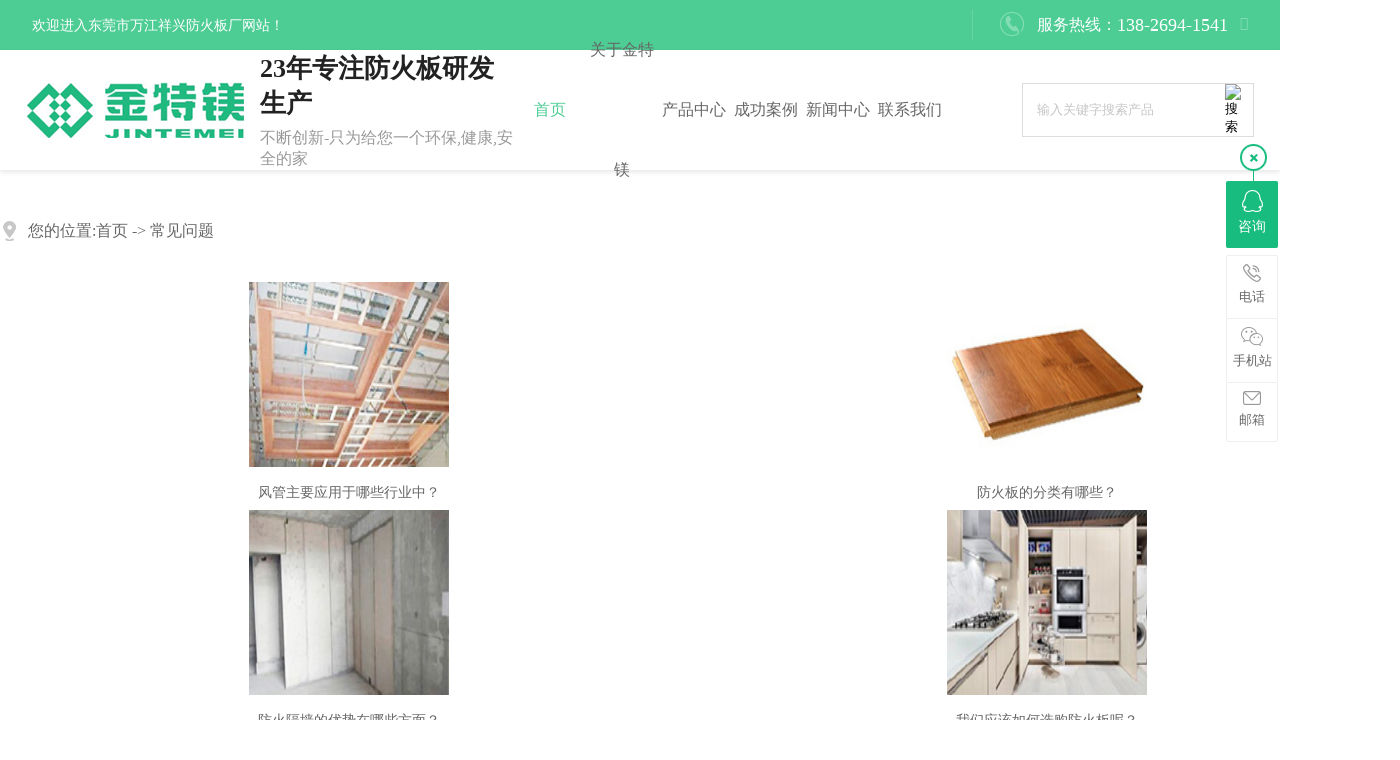

--- FILE ---
content_type: text/html
request_url: http://www.jintemei.com.cn/dgweb-114457.html
body_size: 6283
content:
<!DOCTYPE html PUBLIC "-//W3C//DTD XHTML 1.0 Transitional//EN" "http://www.w3.org/TR/xhtml1/DTD/xhtml1-transitional.dtd">
<html xmlns="http://www.w3.org/1999/xhtml">
<!--mobanhtml/mconnindex!#"-->
<head>
<meta http-equiv="Content-Type" content="text/html; charset=utf-8" />
<title>常见问题-东莞市万江祥兴防火板厂</title>
<meta name="keywords" content="东莞防火隔墙板|东莞蛭石珍珠岩防火门芯板生产厂家|东莞防火板定做" />
<meta name="description" content="东莞市万江祥兴防火板厂是生产新型防火装饰材料的企业,主要产品是镁菱防火板,防火隔墙板,纤维水泥板,珍珠岩防火门芯板,蛭石珍珠岩防火门芯板,玻镁复合风管,并可根据顾客要求订做,联系电话:138-0926-4466." />
<!--mobanhtml/mindexcn!@#"-->
<!--"css"-->

                
                <link href="cssjs/newsrelated.css" rel="stylesheet" type="text/css" />
                <link charset="utf-8" href="cssjs/indexcss.css" rel="stylesheet" type="text/css"  />
                <script language="JavaScript" type="text/javascript" src="cssjs/indexjs.js"></script>
                <link href="cssjs/headcss.css" rel="stylesheet" type="text/css" />
                
                    <script>
                        var uaTest = /Android|webOS|Windows Phone|iPhone|ucweb|ucbrowser|iPod|BlackBerry/i.test(navigator.userAgent.toLowerCase());
                        var touchTest = 'ontouchend' in document;
                        if(uaTest && touchTest){
                            window.location.href='http://m.jintemei.com.cn';
                        }

                    </script>
                    
                
            
<link id="favicon" href="bitbug_favicon.ico" rel="icon" type="image/x-icon" />
</head>

<body onload="themax();init();">
<!--mobanhtml/mhead!@#"-->
<link href="cssjs/allbag.css" rel="stylesheet" type="text/css">
<!--绝对路径外部样式的引用-->
<script src="http://login.114my.cn/memberpic/076922707741/cssnew/jquery-3.6.0.min.js"></script>
<script type="text/javascript" src="http://login.114my.cn/memberpic/076922707741/cssnew/jquery.SuperSlide.2.1.3.js"></script>
<script type="text/javascript" src="http://login.114my.cn/memberpic/076922707741/cssnew/jquery-migrate-3.4.0.min.js"></script>
<script type="text/javascript" src="http://login.114my.cn/memberpic/076922707741/cssnew/page.js"></script>


<!--head-->
<div class="head_topd">
    <div class="head_top">
        <div class="head_name">欢迎进入东莞市万江祥兴防火板厂网站！</div>
        <div class="head_tit">
            <p><i class="iconfont">&#xe69a;</i><span>服务热线：<em>138-2694-1541</em></span></p>
        </div>

    </div>
</div>

<div class="head_tab">
    <div class="head_logo" data-aos="fade-right"><i><img src="//memberpic.114my.com.cn/076922271799/uploadfile/image/20230217/20230217090607_540504036.jpg" alt=""></i>
        <p>23年专注防火板研发生产<span>不断创新-只为给您一个环保,健康,安全的家</span></p>
    </div>
    <div class="head_con">
        <div class="head_nav" data-aos="fade-left">
            <ul>
                <li class="cur"><a href="/">首页</a></li>
                <li><a href="company.html">关于金特镁</a>
                    <div class="dropmenu">
                        <a href="company.html">公司简介</a>
                        <a href="dgweb-114746.html">检测报告</a>
                        <a href="dgweb-114747.html">合作客户</a>
                    </div>
                </li>
                <li><a href="products.html">产品中心</a>
                    <div class="dropmenu">
                        <div class="call"><div class="prolist2021">
 <ul>
<li>
<a class="prolist2021_one" href="products-22358-0-0.html" title="防火板">防火板</a>
</li>
<li>
<a class="prolist2021_one" href="products-22359-0-0.html" title="隔墙板">隔墙板</a>
</li>
<li>
<a class="prolist2021_one" href="products-22362-0-0.html" title="珍珠岩防火门芯板">珍珠岩防火门芯板</a>
</li>
<li>
<a class="prolist2021_one" href="products-54297-0-0.html" title="玻镁复合风管">玻镁复合风管</a>
</li>
<li>
<a class="prolist2021_one" href="products-93162-0-0.html" title="纤维水泥板">纤维水泥板</a>
</li>
<li>
<a class="prolist2021_one" href="products-95572-0-0.html" title="门芯板设备">门芯板设备</a>
</li></ul></div></div>
                    </div>
                </li>
                <li><a href="dgweb-114745.html">成功案例</a></li>
                <li><a href="news.html">新闻中心</a>
                    <div class="dropmenu">
                        <a href="news-8185-0.html">公司动态</a>
                        <a href="news-8186-0.html">行业动态</a>
                        <a href="news-8187-0.html">常见问题</a>
                    </div>

                </li>
                <li><a href="contact.html">联系我们</a></li>
            </ul>
        </div>
        <div class="btn_more">
            <ul>
                <li>
                    <div class="head_s">
                        <form name="form1" action="products_s.html" method="get" onsubmit="document.cookie='key_word=' + (encodeURIComponent (document.getElementById('infoname').value));">
                            <ul>
                                <li id="search-bg">
                                    <input name="infoname" id="infoname" style="margin: 1px 0;color:#c5c5c5;" onfocus="if(this.value=='输入关键字搜索产品'){this.value='';this.style.color='#333'}" onblur="if(this.value==''){this.value='输入关键字搜索产品';this.style.color='#333'}" value="输入关键字搜索产品" size="16">
                                </li>
                            </ul>
                            <div id="search-i">
                                <input name="imageField" type="image" src="http://login.114my.cn/memberpic/dgkaimao1/uploadfile/image/20221224/20221224190753_611050861.png" align="middle" alt="搜索">
                            </div>
                        </form>
                    </div>
                    <div class="search">
                        <div class="search-text"> <span>热门搜索：</span><a href="dgweb-114748.html">东莞防火板</a> | <a href="products.html">东莞纤维水泥板</a> | <a href="company.html">东莞防火门芯板</a> | <a href="dgweb-114746.html">东莞防火隔墙板</a> | <a href="dgweb-114457.html">东莞蛭石珍珠岩防火门芯板</a></div>

                    </div>
                </li>
            </ul>
        </div>
    </div>
</div>
<!--mobanhtml/#webdh#/dgweb-webdh##!"-->
<style>
.focus_n{display:none!important;}
</style>
<div class="banner_news"></div>
<!--mobanhtml/center!@#"-->

<div id="bodycon">
	<div id="left">
		<!--"../#innewclu!#/#left#/dgweb-left##!"-->
		
	</div>
    <div id="center">
		<!--"../#innewclu!#/content!dgweb#"-->
		
<strong class="strong_title"><font face='Webdings'>4</font>常见问题</strong>

<div id="bodycontent" class="mianbxContent" style="height:25px;width:90%;text-align:right;">
您的位置:<a href="/">首页</a>&nbsp;->&nbsp;<a href="dgweb-114457.html">常见问题</a></div>
                <div id="bodycontent" class="pro_list_box" >
<div style="width:698px; float:left;" class="dgweb_list_item">
<div style="height:193px;" class="dgweb_list_item_pic">
<a
href="dgweb_content-742407.html"

><img src="//memberpic.114my.com.cn/076922271799/uploadfile/image/20170815/20170815165610_1256869209.jpg"

width="200" height="185" border="0"
></a>
</div>
<div style="padding-top:5px;padding-bottom:5px;" class="dgweb_list_item_a">
<a href="dgweb_content-742407.html">风管主要应用于哪些行业中？</A></div>
</div>

<div style="width:698px; float:left;" class="dgweb_list_item">
<div style="height:193px;" class="dgweb_list_item_pic">
<a
href="dgweb_content-742464.html"

><img src="//memberpic.114my.com.cn/076922271799/uploadfile/image/20170815/20170815171157_1213118133.jpg"

width="200" height="185" border="0"
></a>
</div>
<div style="padding-top:5px;padding-bottom:5px;" class="dgweb_list_item_a">
<a href="dgweb_content-742464.html">防火板的分类有哪些？</A></div>
</div>
<div class="clear"></div>
</div>
<div id="bodycontent" class="pro_list_box">
<div style="width:698px; float:left;" class="dgweb_list_item">
<div style="height:193px;" class="dgweb_list_item_pic">
<a
href="dgweb_content-742458.html"

><img src="//memberpic.114my.com.cn/076922271799/uploadfile/image/20170815/20170815170952_1583785618.jpg"

width="200" height="185" border="0"
></a>
</div>
<div style="padding-top:5px;padding-bottom:5px;" class="dgweb_list_item_a">
<a href="dgweb_content-742458.html">防火隔墙的优势在哪些方面？</A></div>
</div>

<div style="width:698px; float:left;" class="dgweb_list_item">
<div style="height:193px;" class="dgweb_list_item_pic">
<a
href="dgweb_content-742454.html"

><img src="//memberpic.114my.com.cn/076922271799/uploadfile/image/20170815/20170815170716_263809391.jpg"

width="200" height="185" border="0"
></a>
</div>
<div style="padding-top:5px;padding-bottom:5px;" class="dgweb_list_item_a">
<a href="dgweb_content-742454.html">我们应该如何选购防火板呢？</A></div>
</div>
<div class="clear"></div>
</div>
<div id="bodycontent" class="pro_list_box">
<div style="width:698px; float:left;" class="dgweb_list_item">
<div style="height:193px;" class="dgweb_list_item_pic">
<a
href="dgweb_content-742453.html"

><img src="//memberpic.114my.com.cn/076922271799/uploadfile/image/20170815/20170815164333_160862126.jpg"

width="200" height="185" border="0"
></a>
</div>
<div style="padding-top:5px;padding-bottom:5px;" class="dgweb_list_item_a">
<a href="dgweb_content-742453.html">防火板的质量好坏怎么区别？</A></div>
</div>

<div style="width:698px; float:left;" class="dgweb_list_item">
<div style="height:193px;" class="dgweb_list_item_pic">
<a
href="dgweb_content-742447.html"

><img src="//memberpic.114my.com.cn/076922271799/uploadfile/image/20170815/20170815170309_349163105.jpg"

width="200" height="185" border="0"
></a>
</div>
<div style="padding-top:5px;padding-bottom:5px;" class="dgweb_list_item_a">
<a href="dgweb_content-742447.html">纤维水泥板分类有哪些？</A></div>
</div>
<div class="clear"></div>
</div>
<div id="bodycontent" class="pro_list_box"><div class="clear"></div>
</div>
<div id="bodycontent" class="pages_info dgweb_pages_info"
style="padding-top:5px;padding-bottom:5px;">&nbsp;&nbsp;
总数:6条&nbsp;
每页:6条&nbsp;
共有:1页 |
当前第1页&nbsp;
最前页&nbsp;上一页&nbsp;下一页&nbsp;最后页&nbsp;转到<select name="select" onChange="window.location.href=this.options[this.selectedIndex].value"><option value="dgweb-114457-1.html" selected>第1页</option></select></div>
	</div>
    <div id="right">
		<!--"../#innewclu!#/#right#/dgweb-right##!"-->
		
	</div>
	<div class="clear"></div>
</div>
<!--mobanhtml/copy!@#"-->
<div id="copy"></div>
<!-- copy -->
<div class="footer_bg">
	<div class="page footer">
		<div class="bq_lr">
			<div class="bq_r">
				<div class="bq_lcc">
					<div class="copy_icon">
						<div class="copy_pic">
							<p class="gz_c">关注我们</p>
							<ul>
								<li> <i><img src="//memberpic.114my.com.cn/076922271799/uploadfile/image/20230310/20230310171831_193774079.png" alt="手机站二维码"></i>
								</li>
								<li> <i><img src="//memberpic.114my.com.cn/076922271799/uploadfile/image/20230220/20230220183552_45400473.png" alt="微信公众号"></i>
								</li>
								<li> <i><img src="//memberpic.114my.com.cn/076922271799/uploadfile/image/20230220/20230220183552_45400473.png" alt="小程序"></i>
								</li>
							</ul>
						</div>
						<div class="copy_str">
							<div class="hd">
								<ul class="ewm_ic">
									<li class="on"><i class="iconfont">&#xe600;</i></li>
									<li><i class="iconfont">&#xe715;</i></li>
									<li><i class="iconfont">&#xe668;</i></li>
								</ul>
							</div>
						</div>
					</div>
				</div>
			</div>
			<div class="bq_rcc">
				<b>来电咨询业务</b>
				<div class="bq_lx">
					电　话：0769-22271799<br>
					电　话：138-2694-1541/古先生<br>
					地　址：广东省东莞市万江区上甲社区园洲工业路41号<br>
					网　址：xx@jintemei.com.cn
				</div>
			</div>
		</div>
		<div class="banq">
			<ul class="bq_item">
				<li>
					<a href="products.html" class="footer_t">产品展示</a>
					<div class="clear"></div>
					<a href="products-22358-0-0.html">防火板</a>
					<a href="products-22359-0-0.html">隔墙板</a>
					<a href="products-22362-0-0.html">珍珠岩防火门芯板</a>
					<a href="products-54297-0-0.html">玻镁复合风管</a>
					<a href="products-93162-0-0.html">纤维水泥板</a>
				</li>       
				<li>
					<a href="company.html" class="footer_t">关于我们</a>
					<div class="clear"></div>
					<a href="company.html">公司简介</a>
                                       <a href="company.html#lc">企业文化</a>
                        <a href="dgweb-114746.html">检测报告</a>
                        <a href="dgweb-114747.html">合作客户</a>
                        <a href="dgweb-114745.html">成功案例</a>
					
				</li>
				<li>
					<a href="news.html" class="footer_t">新闻中心</a>
					<div class="clear"></div>
					<a href="news-8185-0.html">公司动态</a>
                                        <a href="news-8186-0.html">行业动态</a>
                                        <a href="news-8187-0.html">常见问题</a>
				</li>
				<li>
					<a href="contact.html" class="footer_t">联系我们</a>
					<div class="clear"></div>
					<div class="footer_w"> 
						<a href="feedback.html">在线留言</a>
						<a href="contact.html">联系我们</a>
					</div>
				</li>   
			</ul>
		</div>
	</div>
	<div class="link_bc">
		<div class="links page">
			<div>
				<div class="links_l">
					<div class="l_wz">
						<p>友情链接:</p>
					</div>
				</div>
				<div class="links_m">
					<style type='text/css'>
                    .linkTagcs
                    { 
                    width:1105px;
                 height:auto;}
                    .linkTagcs ul
                    {margin:0px;padding:0px;list-style-type:none;}
                    .linkTagcs li
                    {list-style:none;margin:0px;  padding-right:20px;line-height:80px;float:left;}
                    .linkTagcs li a
                    {color:#696b6a;word-break:break-all;}
                    .linkTagcs li img
                    {border:0px;}
                    </style>
                    <div class='linkTagcs'>
                    <ul><li>
                        <a href="http://www.dgfst88.com"  target="_blank" style="color:#696b6a">
                        门把手厂家
                        </a>
                        </li><li>
                        <a href="http://www.dgjtm.com"  target="_blank" style="color:#696b6a">
                        珍珠岩门芯板
                        </a>
                        </li><li>
                        <a href="http://www.dghlgj.com"  target="_blank" style="color:#696b6a">
                        硅胶管
                        </a>
                        </li><li>
                        <a href="http://www.zhaohui168.com"  target="_blank" style="color:#696b6a">
                        塔式起重机
                        </a>
                        </li><li>
                        <a href="http://www.yuankemy.com"  target="_blank" style="color:#696b6a">
                        三辊闸
                        </a>
                        </li><li>
                        <a href="http://www.huawang88.com"  target="_blank" style="color:#696b6a">
                        止水钢板
                        </a>
                        </li><li>
                        <a href="http://www.htlwpq168.com"  target="_blank" style="color:#696b6a">
                        劳务派遣
                        </a>
                        </li><li>
                        <a href="http://www.gdszgl.com"  target="_blank" style="color:#696b6a">
                        光缆
                        </a>
                        </li></ul></div>
				</div>
				<span class="iconfont lin_ic">&#xe620;</span>
			</div>
		</div>
	</div>
</div>
</div>
<div class="copy_bg">
	<div class="page copy_b">
		<div>Copyright @ 东莞市万江祥兴防火板厂 访问量：<script language="javascript" src="http://login.114my.cn/webfwl.asp?member=076922271799"></script> <a href="https://beian.miit.gov.cn/" rel="nofollow" target="_blank">粤ICP备09202837号</a></div>
		<div>技术支持：
			<a href="www.114my.net" target="_blank" rel="nofollow">【东莞网站建设】</a>
			<a href="guanli.htm" target="_blank" rel="nofollow">【后台管理】</a>
			<a href="sitemap.htm" target="_blank">【BMAP】</a>
			<a href="sitemap.xml" target="_blank">【GMAP】</a>
		</div>
	</div>
</div>
<script>
jQuery(".copy_icon").slide({
		mainCell: ".copy_str li",
		mainCell: ".copy_pic ul",
		effect: "leftLoop",
		autoPlay: true,
		interTime: 4000,
		delayTime: 500
	});
</script>



<script>
    $(
        function() {
            var navLi = $('.head_nav li'),
                navLiPgae = $('.head_nav li'),
                mianA = $('.mianbxContent>a'),
                falg = false;
            for (var i = mianA.length - 1; i >= 0; i--) {
                var thisText = mianA.eq(i).text(),
                    thisHref = mianA.eq(i).attr('href').indexOf('#') != -1 ? mianA.eq(i).attr('href').substring(0, mianA.eq(i).attr('href').indexOf('#')) : mianA.eq(i).attr('href');
                navLi.each(function() {
                    if (falg) {
                        navLiPgae.eq(0).children().removeClass('cur')
                        return false;
                    }
                    $(this).html().indexOf(thisHref) != -1 || $(this).html().indexOf(thisText) != -1 ? falg = true && $(this).addClass('cur').siblings().removeClass('cur') :
                        falg = false;
                })
            }
        }
    );

</script>
                <!--在线客服开始-->
<div class="y-kefu-box y-kefu-box01">
<div class="show-status">

<!--QQ-->
<span class="kf-close-btn icon"></span>
<a href="/" target="_blank" class="kf-zixun"><i class="icon"></i>咨询</a>

<!--电话-->
<div class="kf-mobile hver">
<i class="icon"></i>
<p>电话</p>
<div class="mobile-infos">
<b class="right">
<i class="right-arrow1"></i>
<i class="right-arrow2"></i>
</b>
<div class="online1">
<i class="icon"></i>
<span>古先生</span>
<p>138-2694-1541 </p>
</div>
<div class="online1">
<i class="icon"></i>
<span>电　话</span>
<p>0769-22271799</p>
</div>
</div>
</div>

<!--微信-->
<div class="kf-weChat hver">
<i class="icon"></i>
<p>手机站</p>
<div class="y-ewm-box clearfix">
<b class="right">
<i class="right-arrow1"></i>
<i class="right-arrow2"></i>
</b>
<div class="y-ewm-img1 fl">
<img src="//memberpic.114my.com.cn/076922271799/uploadfile/image/20230310/20230310171831_193774079.png" alt="二维码">
<p>手机站</p>
</div>
</div>
</div>


<!--邮箱-->
<div class="kf-email hver">
<i class="icon"></i>
<p>邮箱</p>
<div class="y-email-infos">
<b class="right">
<i class="right-arrow1"></i>
<i class="right-arrow2"></i>
</b>  
<i class="icon"></i>
<span>电子邮箱</span>
<p>xx@jintemei.com.cn</p>
</div>
</div>



<!--回顶-->
<a href="javascript:;" class="back-top hver" id="yBackTop" style="display: none;"><i class="icon"></i><p>回顶</p></a>
</div>
<div class="hide-status" id="hideStatus" style="display: none;">
<div class="kf-zixun"><i class="icon"></i>咨询</div>
</div>
</div>


<script type="text/javascript">
$('.kf-mobile, .kf-weChat, .kf-email').hover(function(){
$(this).children('div').stop().show().animate({right:'70px',opacity:1}, 400);
},function(){
$(this).children('div').stop().animate({right:'90px',opacity:0}, 400,function(){$(this).hide()});
})
$('.y-kefu-box01 .kf-close-btn').on('click',function(){
$(this).parent().animate({left:'55px'}, 400,function(){
$(this).hide().next().show().animate({left:'0'}, 400);
});
})
$('#hideStatus').on('click',function(){
$(this).animate({left:'55px'}, 400,function(){
$(this).hide().prev().show().animate({left:'0'}, 400);
});
})

//返回顶部
var yWin = $(window).scrollTop();
var isShow = true;
$(window).scroll(function(){
yWin = $(window).scrollTop();
console.log(yWin);
if(yWin > 500){
if(isShow){
isShow = false;
$('#yBackTop').show().animate({left:'0'}, 400);
}
}
if(yWin < 500){
if(!isShow){
isShow = true;
$('#yBackTop').animate({left:'55px'}, 400,function(){$(this).hide();});
}
}
})
$('#yBackTop').on('click',function(){
$('html,body').animate({'scrollTop':0}, 800);
})
</script>
            
</body>
</html>


--- FILE ---
content_type: text/css
request_url: http://www.jintemei.com.cn/cssjs/headcss.css
body_size: 3520
content:
@charset "utf-8";

/*面包屑导航*/
.mianbxContent{width:100% !important;text-align: left !important;height:62px !important;line-height: 62px !important;padding-left:28px;;font-size: 16px; font-weight:100; margin-top: 0px !important; background: url(https://memberpic.114my.com.cn/076922271799/uploadfile/image/20230227/20230227120227_489820080.png) left no-repeat;margin: 30px auto 20px !important;}
.mianbxContent,.mianbxContent a{color:#666;font-size:16px;}
.strong_title{display:none;}

.bodycontent2020{width:100% !important;}

/*新闻详情*/
.nyxqnewsbg{background:#fff !important; padding:0 !important;}
.nyxqnews,.news_box_lbm{width:1400px !important;}
.nyxqnewsfanhui{left:100% !important; top:0 !important;}
.nyxqnews_left{width:72% !important; background:#fff !important; border:1px #eee solid;}
.nyxqnews_leftpage{width:calc(100% + 60px) !important;}
.nyxqnews_leftup{width:50% !important; }
.nyxqnews_leftdown{width:40% !important; background-position: right center !important; margin-right:2.4%;}
.nywenzhang{background:#fff !important;  border:1px #eee solid;}
.nyxqnews_right{width:26% !important;}
.nyxqnews_rightcont a{width:260px !important;}
.nyxqnews_righttit:before{background: #4dcd94 !important;}
.nyxqnews_righttit strong {color: #4dcd94 !important;}


.nynewslist+.nynewslist{margin-top:30px !important;}
.nynewslist{margin-bottom:0px !important;}

.pro_lc li+li{margin-top:40px !important;}

/*分页*/
.pages_info{ width:900px !important;clear: both; margin-top: 40px !important;}
.page_total,.pages_box a,.page_jump{display:inline-block;vertical-align:middle;padding:0 14px;height:36px;border-radius:36px;background:#eee;line-height:36px;border: 1px solid #eee;font-size:13px;cursor: pointer;}
.pages_box a{margin-left:10px;color: #666;}
.pages_box a.page_curr,.pages_box a:hover{background:#4dcd94;color:#fff;font-size:13px;}
.page_jump{margin-left:10px;}



/*上一页下一页样式*/
.psh_box{margin:50px auto !important;}
.pshangxia{padding:10px 40px; background:#f5f5f5; border:1px #ccc solid;}
#bodycontent{  clear: both;}

#bodycon{padding-bottom:40px;}



/*内页新闻分类*/
.nswsfenlei_2019{margin-bottom:30px;}
.nswsfenlei_2019 ul{font-size:0;}
.nswsfenlei_2019 li{display:inline-block;vertical-align:top;width:240px;height:50px;border:1px solid #eee;}
.nswsfenlei_2019 li+li{margin-left:12px;}
.nswsfenlei_2019 li:hover,.nswsfenlei_2019 li.curNewsType_2019{background:#4dcd94;border-color:#4dcd94;}
.nswsfenlei_2019 li a{display:block;line-height:50px; font-size:16px;}
.nswsfenlei_2019 li:hover a,.nswsfenlei_2019 li.curNewsType_2019 a{color:#fff;}



/*在线留言*/
#bodycontent #tianxieone,#bodycontent #tfour,#bodycontent #liuyanshenming{border-top: #eee 1px solid !important;border-left: #eee 1px solid !important; border-right: #eee 1px solid !important;width: 100% !important;}
#bodycontent #lytijiao{border: #eee 1px solid !important;width: 100% !important;}
#bodycontent #tianxieone #tianxietwo {width: 120px; float: left;text-align: right;padding: 5px 0;}
#bodycontent #tianxieone #tianxiethree {width: 100%; float: left; text-align: left; padding: 5px 0;}
input, textarea { outline: none; border: none; }
#chakantwo{width: 1400px !important;height: 65px !important;text-align: left;font-size:0;}
#chakantwo a{display: inline-block;width: 120px;height: 42px;line-height: 42px;border: 1px solid #eee;text-align: center;}
#chakantwo a+a{margin-left:2px;}
#tfive textarea{width:100% !Important;}


/*内页新闻文章样式*/
.xw{font-size: 14px;line-height: 30px;text-indent: 2em;}




/*产品分类*/
.miaoshu_head{display:none;}
.pro_all_class{width:1400px !important; height:auto !important;margin:0 auto !important; padding-top:8px; overflow:hidden; font-size:0px; line-height:0px; border-bottom:none !important;     margin-bottom: 20px !important;}
.pro_all_class a{display:inline-block; width:32.2%;height:50px; overflow:hidden; text-align:center; margin-right:14px !important; font-size:18px; color:#333; background:#f5f5f5; white-space: nowrap; text-overflow: ellipsis; line-height:50px; text-decoration:blink; transition: all 0.3s linear;float: left;}
.pro_all_class div{display:flex;justify-content: space-between;}
.pro_all_class a:nth-child(8){margin-right: 0px !important;}
.pro_all_class a:last-child{margin-right: 0px !important;}
.pro_all_class a:hover{transition: all 0.3s linear; background:#4dcd94;color:#fff;}
.pro_all_class strong{background:#4dcd94;color:#fff; display:block; font-weight:normal;}
.pro_all_class>a{display:none;}
.pro_all_class>div>a:nth-child(1){display:none;}
.total_2019 .one_2019:last-childa{margin-right:0px !important;}




/*幻灯片*/


.banner_prodbg{position: absolute; top:0px; left:0; z-index: 2;width:100%; min-width:1400px; height:500px;}
 

#banner_com{width:100%; position: relative; background:url(https://memberpic.114my.com.cn/076922271799/uploadfile/image/20230221/20230221001356_1577621439.jpg) top center no-repeat; height:350px;}

#banner_news{width:100%; position: relative;background:url(https://memberpic.114my.com.cn/076922271799/uploadfile/image/20230221/20230221001356_1650707845.jpg) center no-repeat; height:350px; }

#banner_con{width:100%; position: relative; background:url(https://memberpic.114my.com.cn/076922271799/uploadfile/image/20230221/20230221001356_733485737.jpg) top center no-repeat; height:350px; }

#banner_ly{width:100%; position: relative; background:url(https://memberpic.114my.com.cn/076922271799/uploadfile/image/20230221/20230221001356_1305496513.jpg) top center no-repeat; height:350px; }




#banner_prod{width:100%; position: relative; background:url(https://memberpic.114my.com.cn/076922271799/uploadfile/image/20230220/20230220234451_822823686.jpg) top center no-repeat; height:350px;}


#banner_case{width:100%; position: relative; background:url(https://memberpic.114my.com.cn/076922271799/uploadfile/image/20230221/20230221000720_1306060358.jpg) top center no-repeat; height:350px; }


#banner_honor{width:100%; position: relative; background:url(https://memberpic.114my.com.cn/076922271799/uploadfile/image/20230221/20230221000850_73841740.jpg) top center no-repeat; height:350px; }


#banner_cooperation{width:100%; position: relative; background:url(https://memberpic.114my.com.cn/076922271799/uploadfile/image/20230221/20230221001139_1537285278.jpg) top center no-repeat; height:350px; }


#banner_video{width:100%; position: relative; background:url(https://memberpic.114my.com.cn/076922271799/uploadfile/image/20230221/20230221001223_1203816174.jpg) top center no-repeat; height:350px; }





.banner_tit{position: relative; padding-top: 130px; text-align: center; margin: 0 auto;}
.banner_shield{width: 100%;height: 350px;padding: 0 260px;background: rgb(0 0 0/0.3);position: absolute;top: 0;}
.banner_tit *{position: relative;z-index: 3;}
.banner_tit h3{font-size: 42px;color:#fff;display: block;line-height: 48px; font-weight:400; letter-spacing: 2px; text-align: center;}
.banner_tit h6{font-size: 19px;font-weight:100;color: #e5e5e5;margin-top: 10px;line-height: 30px;text-align: left; font-weight:200; letter-spacing: 1px; text-align: center;}





/* 产品第七套 */
.ny_propic a img{height:254px;transition: all 0.3s linear;}
.ny_prolist{margin:0 2% 0 0% !important;width:32% !important;border:1px solid #eee;}
.ny_prolist:nth-child(3n){margin-right:0% !important;}
.ny_prolist:nth-child(n+4){margin-top:2% !important;}
.ny_protil:before{background:#4dcd94 !important;}
.ny_prolist:hover img{  transform: scale(1.1);}  
.ny_propic a:before,.ny_propic span{display:none !important;}

/* 内页产品第七套 */
.nylist-photo img{height:auto;transition: all 0.3s linear;}
.nylist li{margin:0 2% 0 0% !important;width:23.5% !important;border:1px solid #eee;}
.nylist li:nth-child(4n){margin-right:0% !important;}
.nylist li:nth-child(n+5){margin-top:2% !important;}
.nylist li:hover .nylist-title{color:#4dcd94 !important;}

.nylist li:hover img{  transform: scale(1.1);}  


/*新闻详情*/
.dwone li{width:31.33% !important;}
.dwwa_body{display:none !important;}
.dwone li img{height: 100%;}
.nynews-photo{float:right !important;}
.nynews-more{display:none;}
.nynews-text{padding-left: 80px;display:block;}
.nynews-photo img{height: 11.04167vw;}
.dwone li:hover .dwwa_a a,.nynews-list:hover .nynews-title{color: #4dcd94 !important;}
.dwone li:hover .dwwa_more a,.nynews-list:hover .nynews-more{background: #4dcd94 !important;}
.nynews-title{/* padding-left:50px; */}
.nynews-content{margin-top:40px;}
.nynews-title:before{content:'';width:60px;height:1px;background:#ccc;display: inline-block;margin-right: 20px;position: relative;top: -5px;}
.nynews-date{    display: flex;flex-direction: column;align-items: center;}
.nynews-date b{ font-size: 40px !important;color: #4dcd94 !important;line-height: 40px;font-family: 'Arial';}
.nynews-date p{font-weight:300;color:#666 !important;}
.nynews-date:after{content:'→';    font-size: 28px;color: #ccc;display: block;margin-top: 20px; font-weight: 200;}
.nynews-list{margin:0 auto !important;    box-shadow: initial !important;}
.nynews-list+.nynews-list{border-top:1px solid #e8e8e8;}



/*联系*/
.cont_box {width:100%;margin: 0 auto;}
.cont_con {display: flex;justify-content: space-between;align-items: center;}
.cont_l {width: 400px;box-shadow: 0 0 20px #ddd;padding: 80px; display: flex;flex-direction: column; justify-content: center;align-items: center;}
.cont_l i img {width:138px;height:138px;}
.cont_l p {font-size: 18px;line-height: 28px;display: flex;flex-direction: column;align-items: center;padding-top: 18px;}
.cont_l p span {}
.cont_r {width: 100%;box-shadow: 0 0 20px #ddd;padding: 89px 60px;}
.cont_r ul {list-style: none;width: 33%;padding:10px;}
.cont_r ul p {font-size: 22px;padding-bottom: 16px;}
.cont_r li {font-size: 16px;line-height: 36px;}
.map {margin-top:20px;background: #fff;padding: 10px;box-shadow: 0 0 20px #ddd;}

.Separate { font-size:30px; text-align:center; margin:60px auto 20px; }
.Separate span{display:block; font-size:14px; letter-spacing:5px; color:#a4a4a4; margin-top:10px;}
.onclk dl dd.on {background: #4dcd94;} 
.onclk dl dd {float: left;background: #666;color: #fff;text-align: center;padding-top: 15px;padding-bottom: 15px;height: auto;width: 32.85%;} 
.onclk dl dd+dd{margin-left: 10px;}  
.onclk{width:100%;margin:0 auto;padding-bottom: 73px;}
.adv_d{height: 555px;overflow: hidden;width: 100%;}








/*内页通用样式 每个单都要有*/
.pcontent_title_h4 h4{ text-align: center; font-size:18px; color:#333 !important; line-height:50px;}
.dgcontent_title_h5 { display: block;text-align: center;border-bottom:1px solid #ddd;height:55px !important;line-height:55px !important;margin: 10px auto 25px !important;}
.dgcontent_title_h5 h5,.dgcontent_title_h5 h5 strong{ font-size:18px}
.pshangxia {padding: 10px 40px;background: #f5f5f5;border: 1px #ccc solid;margin-top: 20px;display: inline-block;}
.second_next_pre_dgwbct{text-align: center !important;}
.second_next_pre_dgwbct a{padding: 10px 40px;background: #f5f5f5;border: 1px #ccc solid;display: inline-block;}
.newspic{width: 23% !important;}
.newswa{width: 75% !important;}
.news_more {bottom: 35px !important;}

--- FILE ---
content_type: text/css
request_url: http://www.jintemei.com.cn/cssjs/allbag.css
body_size: 10959
content:
div,ul,li,span,p,img,h1,h2,h3,h4,h5,h6,dl,dt,dd,i,em{margin:0px;padding:0px;list-style:none;border:0px;font-style:normal}
input,textarea{outline:none;border:none}
.dfs{display:flex;align-items:center;justify-content:space-between}
body{color:#666;margin:0 auto;background-color:#fff;font-family: "yhan";overflow-x:hidden}
*{-webkit-box-sizing:border-box;box-sizing:border-box}
a{color:#666;text-decoration:none}
a:hover{color:#4dcd94;text-decoration:none;border-bottom-style:}
.box{margin:0 auto;width:100%;box-sizing:border-box;padding:0 6%}
.page{width:1400px;min-width:1400px;margin:0 auto}
.bg{width:100%;min-width:1400px;position:relative}
.fl{float:left}
.fr{float:right}
.clear{clear:both;height:0px;overflow:hidden}







/* CDN 服务仅供平台体验和调试使用，平台不承诺服务的稳定性，企业客户需下载字体包自行发布使用并做好备份。 */
@font-face {
  font-family: 'iconfont';  /* Project id 3906230 */
  src: url('//at.alicdn.com/t/c/font_3906230_2iko0kzg8by.woff2?t=1676890900984') format('woff2'),
       url('//at.alicdn.com/t/c/font_3906230_2iko0kzg8by.woff?t=1676890900984') format('woff'),
       url('//at.alicdn.com/t/c/font_3906230_2iko0kzg8by.ttf?t=1676890900984') format('truetype');
}
.iconfont{font-family:"iconfont" !important;font-size:16px;font-style:normal;-webkit-font-smoothing:antialiased;-moz-osx-font-smoothing:grayscale}
.top10{padding-top:10px}
.top20{padding-top:20px}
.top30{padding-top:30px}
.top40{padding-top:40px}
.top50{padding-top:50px}
.top60{padding-top:60px}
.top70{padding-top:70px}
.top80{padding-top:80px}
.top90{padding-top:90px}
.top100{padding-top:100px}
.font_en{font-family:Arial,Helvetica,sans-serif;text-transform:uppercase;font-weight:normal}
.en{font-family:Arial,Helvetica,sans-serif;font-weight:normal}

.t{text-align:center;margin-bottom:40px;}
.t em{font-size:60px;color:#eee;display: block;text-transform: uppercase;font-weight: 100;}
.t p{font-size:40px;color: #333;padding-bottom: 5px;position:relative;margin-bottom: 5px;display: inline-block;margin-top:-40px;}
.t p>b{color: #4dcd94;}
.t span{color: #666;font-size: 18px;display:block;}





/*head*/
.headd{overflow: hidden;}
.head {    position: relative;z-index: 55; }
.head_box {max-width: 1400px;margin: 0 auto;}
.head_topd {background:#4dcd94; width: 100%; margin:0 auto;}
.head_top {display: flex;justify-content: space-between;align-items: center;height:50px;position: relative; width: 95%; margin:0 auto;}
.head_name {font-size: 14px;color: #fff; line-height:23px;}
.head_tit {display: flex;align-items: center;justify-content:  space-between; position: relative;}
.head_tit a {font-size: 14px;color: rgba(255,255,255,0.3);width: 120px;height: 26px;border:1px solid rgba(255,255,255,0.3);border-radius: 40px;display: flex;justify-content: center;align-items: center;margin: 0 24px 0 0;position:  relative;padding: 0 17px 0 0;}
.head_tit a:after {content:'\e65a';font-family: iconfont;position:  absolute;top: 4px;right: 18px;font-size:  16px;color:  rgba(255,255,255,0.3);}
.head_tit p {display: flex;align-items: center;border-left: 1px solid rgba(255,255,255,0.16);padding: 0 20px 0 24px;position:  relative; }
.head_tit p:after {content:'\e65a';font-family: iconfont;position:  absolute;top: 5px;right: 0;font-size:  14px;color:  rgba(255,255,255,0.3);}
.head_tit p i {font-size: 30px;color: rgba(255,255,255,0.3);}
.head_tit p span {font-size: 16px;color: #fff;display:  flex;align-items:  center;padding: 0 0 0 10px; font-family: Microsoft YaHei;    cursor: pointer;}
.head_tit p span em {font-size: 18px;font-family: din;}
.head_tit p:hover b {display: block;}

.laug{float: right;position: relative;width:140px;padding-left: 10px;height: 40px;    z-index: 5;}
.laug > ul{position: absolute;overflow: hidden;width: 100%;height: 40px;transition: 0.3s all ease;top: 0px;left: 0;}
.laug:hover > ul{ height:95px}
.laug > ul:after{ content: ''; display: block; width: 0; height: 0; border-right: 4px solid transparent; border-left: 4px solid transparent; border-top: 4px solid #fff; position: absolute; top: 18px; right: 15px; transition: 0.3s all ease; }
.laug ul li a{ display: block; padding: 0 0 0 15px; line-height: 40px; font-size: 14px;  color: #fff;}
.laug ul li:nth-child(2) a{background: #333; }
.laug ul li a:hover{ color: #f2960f;}
.laug ul li a i{display: block;float: left;height: 16px;width: 22px;margin: 12px 10px 12px 0;}
.laug ul li a i img{display: block}

.head_tab {display: flex;justify-content: space-between;align-items: center;height: 120px; width: 100%; margin:0 auto; box-shadow: 0 2px 5px 0 rgba(0,0,0,0.1); padding:0 2%;    background: #fff;}
.head_logo {display: flex;align-items: center;}
.head_logo i {}
.head_logo p {display: flex;flex-direction: column; font-size:26px;padding: 0 0 0 16px; font-weight: bold; letter-spacing:0px;    color: #222;}
.head_logo p span {font-size: 16px;color: #999;padding: 7px 0 0;font-weight: 100;}
.head_con {display: flex;align-items: center;height: 100%;width: 66%;justify-content:  space-between;position:  relative;}
.head_nav {width: 96%; position: relative;}
.head_nav ul {display: flex;justify-content:  space-between;width: 85%;}
.head_nav>ul>li {display:  flex;justify-content:  center;align-items:  center;line-height: 120px;width: 24%;}
.head_nav>ul>li>a {font-size: 16px;width: 100%;text-align:  center;line-height: 120px;position:  relative;transition: 0.5s; }
.head_nav li>a:after {content:'';width:100%;height:0;position:absolute;top:-106px;left:0;background:#fff;transition:0.5s;z-index: -1;}
.head_nav>ul>li:hover>a:after{height:100%;color:#333;}
.head_nav>ul>li:hover>a{color:#4dcd94;}
.head_nav>ul>li.cur>a:after {height:100%;color:#4dcd94;}
.head_nav>ul>li.cur>a {color:#4dcd94;}

.dropmenu{ position:absolute; top:150%; max-height:0; transition:all .3s ease; width:100%;left: -0px;z-index:99; transition:all .3s ease; background:#f9f9f9; border-radius:0px; opacity:0; visibility:hidden; padding: 0px 0px}
.dropmenu a{ display:block; line-height:36px !important; text-align:center; font-size:14px !important; color:#666 !important; transition:all .5s ease; border-bottom: 1px #eee solid;}
.dropthree{ position:relative;}
.dropthree>div{ position:absolute; left:105%; visibility:hidden; opacity:0; transition:all .3s ease; border-radius:5px;width:100%; background:#f9f9f9; top:0;}
.dropthree:hover>div{ opacity:1; left:100%; visibility:visible; }
.head_nav li:hover .dropmenu{ max-height:1000px;  top:100%; opacity:1; visibility:visible;}
.dropmenu a:hover{ background:#4dcd94; color:#fff !important;}
.dropmenu table,.dropmenu tbody,.dropmenu tr,.dropmenu td{ display:block; width:100%;}
.head_nav li {    position: relative;}
.prolist2021 {position:relative;}
.dropmenu .prolist2021>ul {position:relative;    display: flex; flex-direction: column;    width: 100%;}
.prolist2021 li {position:relative;}
.prolist2021 li dl {position:absolute;top:0;left:100%; transition: 0.5s;}
.nav_c li:hover dl {    opacity: 1; transition: 0.5s;}
.prolist2021 li dl dt a {display: block;padding: 0 40px;width: 300px;height: 42px; border-bottom: none;background: #fff; color: #666; font-weight: 100; font-size: 14px; line-height: 42px;position: relative;}
.prolist2021 li:nth-child(6) {display:none;}

.nav_c>ul>li:hover .nav2 {transform: rotateX(0deg);}
.prolist2021 li:hover dl { transform: rotateY(0deg);}
.prolist2021 li dl {position: absolute;top: 0; left: 100%;transition: 0.5s; transform-origin: left; transform: rotateY(90deg);}

/*button*/
.btn_more {}
.btn_more ul {display: flex;justify-content: space-around;}
.btn_more li {display:  flex;}
.btn_more li i {width: 36px;height: 36px;border-radius: 50%;font-size: 21px;display:  flex;justify-content:  center;align-items:  center;overflow:hidden;position:relative;z-index: 5;transition:0.5s;border: 1px solid #f2960f;color: #f2960f;}
.btn_more li:hover i {color:#333;}
.btn_more li:hover i:after {transform:scale(0);}
/*search*/
.search {position:absolute;transform: rotateX(90deg);transition:0.5s;opacity: 0;background: #fff;border: 1px solid #fff;padding: 3%;top: 100px;right: 0;transform-origin: top;box-shadow:  0 0 20px #ddd;border-radius: 10px;    z-index: 55;}
.head_s {display: flex;align-items: center;justify-content: center;transition: 0.5s;}
.head_s form {display: flex;justify-content: space-between;align-items: center;border: 1px solid #ddd;padding: 0 12px;margin-top: 0px;width: 100%;}
#search-bg {width: 140px;height: 38px;line-height: 38px;overflow: hidden;box-sizing: border-box;}
#search-i {box-sizing: border-box;position: relative;    z-index: 5;margin-left: 50px;}
#search-i:after {content: '';width: 33px;height: 33px;border-radius: 50%;position: absolute;top: -6px;left: -6px;z-index: -1;}
#infoname {border: none;background: none;outline: none;}
.search-text{ font-size:15px;color: #666; display: flex;justify-content: center;align-items: center; letter-spacing: 1px;}
.search-text a{ font-size:15px; color: #666 !important; font-weight: 100;}
.search-text span{color:#333;font-size: 15px;font-weight:  bold;}
.search_con {display: flex;flex-direction: column;align-items: center;width: 68%; padding-top:10px;}
.btn_more li:hover .search {transform: rotateX(0deg);opacity:1;}

/**/
.head_tit p b {font-size: 18px;position: absolute; top: 40px;left: 21%;background: #333; padding: 4% 11%; color: #fff; font-family: Arial; z-index: 55;    display: none;}



.banner-box,.banner-box .bd li{height:700px}
.banner-box .banner-btn a.prev,.banner-box .banner-btn a.next{top:300px;background-image:url(https://memberpic.114my.com.cn/076922271799/uploadfile/image/20230227/20230227120314_459240492.png)}
.banner-box .hd ul li.on{background:#ffe127;}
.banner-box{min-width:1400px;position:relative;overflow:hidden}
.banner-box .bd{width:100% !important}
.banner-box .bd li{width:100%;background-position:center;background-repeat:no-repeat}
.banner-box .bd li a{display:block;background-size:auto;width:100% !important;height:100% !important}
.banner-btn a{display:block;width:49px;height:104px;position:absolute;filter:alpha(opacity=0);-moz-opacity:0;-khtml-opacity:0;opacity:0;-webkit-transition:0.3s all ease-in-out;transition:0.3s all ease-in-out}
.banner-btn a.prev{left:-54px;background-repeat:no-repeat;background-position:0 0}
.banner-btn a.next{right:-54px;background-repeat:no-repeat;background-position:-49px 0}
.banner-box:hover .banner-btn a.prev{left:54px;filter:alpha(opacity=40);-moz-opacity:.4;-khtml-opacity:.4;opacity:.4}
.banner-box:hover .banner-btn a.next{right:54px;filter:alpha(opacity=40);-moz-opacity:.4;-khtml-opacity:.4;opacity:.4}
.banner-box .banner-btn a.prev:hover,.banner-box:hover .banner-btn a.next:hover{filter:alpha(opacity=80);-moz-opacity:.8;-khtml-opacity:.8;opacity:.8}
.banner-box .hd{position:absolute;bottom:40px;width:100%;display:block}
.banner-box .hd ul{text-align:center}
.banner-box .hd ul li{width:20px;height:10px;border-radius:20px;text-indent:-9999px;background:#fff;cursor:pointer;display:inline-block;margin:0 5px;-webkit-transition:0.3s all ease-in-out;transition:0.3s all ease-in-out}
.banner-box .hd ul li.on{width:32px}





.com_bg{width:1400px;margin:0 auto;padding:80px 0;}
.com_l{width: 50%;position:relative;}
.com_l>img{width: 100%;}
.com_l video{width:100%;border: 10px solid #eee;border-radius: 10px;}

.ripple img{display: inline-block;   }
.ripple,.ripple:before,.ripple:after {position: absolute;left:0;top:0;right:0; bottom:0;height: 54px;width:54px;margin:auto; border-radius: 50%;box-shadow: 0 0 0 0 rgba(13,93,180);animation: ripple 3s infinite; }
.ripple{text-align: center;cursor: pointer;    z-index: 3;height: 88px;width:88px;}
.ripple:before {-webkit-animation-delay:.9s;animation-delay:0.9s;content:"";position:absolute;right: 0;bottom: 0;}
.ripple:after {-webkit-animation-delay:.6s;animation-delay:0.6s;content:"";position:absolute;right: 0;bottom: 0;}




.com_r{width: 50%; padding:0 5%;}

.t1 span{font-size: 2.6vw;color:#4dcd94;}
.t1 dd{font-size: 1.8vw; color: #222;}
.t1 dd:after{content:''; display: block; width: 1px; height: 1.5vw; background: #e1e1e1; margin: 1vw 0;}
.t1 p{font-size: 1.8vw; color: #000;}
.t1 t{font-size: 1.2vw; display: block; color:#bcbcbc;}
.t1 font{font-size: 12px; color: #eee; font-family: "Arial";}
.t1 a{display: block;  width:146px; height:36px; line-height: 36px; color: #fff; font-size: 15px; text-align: center; background: #4dcd94; margin-top: 2vw; transition: all 0.5s; }
.t1 a:hover{ width:200px; }


.com_rw{margin-top:1.5vw;}
.com_rw span{font-size: 15px; line-height: 30px; overflow : hidden;  text-overflow: ellipsis;  display: -webkit-box;  -webkit-line-clamp: 6;  -webkit-box-orient: vertical;}
.com_rw a{ display: inline-block;
    font-size: 16px;
    color: #4dcd94;
    margin-top: 1.5vw;
    border: 1px solid #4dcd94;
    line-height: 40px;
    padding: 0 36px; transition: 0.3s;}

.com_rw a:hover {
    padding: 0 54px !important;
}






/*祥兴 · 产品中心*/
.product{ padding:80px 0; background:#f9f9f9;}
.procenter{ margin-top:40px;}
.proclass{ width:20%; background:#fff;}
.pc_t{ position:relative; height:120px; background: #4dcd94;background: linear-gradient(to right,#7ae4b5,#4dcd94); font-size:26px; color:#fff;}
.pc_t em{ display:block; font-size:12px;    font-weight: normal;}
.pc_t p{ padding:32px 0 0 30px; font-weight: bold;}
.pc_c{ border-top:1px solid #eeeeee; border-bottom:1px solid #eeeeee;overflow:hidden;}
.pc_t:after{ content:''; display:block; position:absolute; top:0; bottom:0; margin:auto 0; right:29px; width:31px; height:31px; background:url(https://memberpic.114my.com.cn/076922271799/uploadfile/image/20230221/20230221010645_881401243.png) no-repeat center;}
.pc_c table,.pc_c tbody,.pc_c tr,.pc_c td{ display:block; width:100%; padding:0 !important; position:relative;}
.pc_c td{height:79px !important;}
.pc_c a{ display:block; line-height:78px;}
.pc_c tr:after{ content:''; display:block; position:absolute; width:4px; top:0; left:0; transition:all .3s ease; background:linear-gradient(to bottom,#7ae4b5,#4dcd94); height:0;}
.pc_c tr:hover:after{ height:100%;}
.pc_c tr{border-bottom:1px solid #eeeeee;}
.pc_c tr b{ font-size:0; display:block; font-weight:normal;}
.pc_c tr b a{ position:relative; padding-left:25px; font-size:14px; color:#666666; transition:all .3s ease;}
.pc_c tr b a:after{ content:''; display:block; position:absolute; top:0; bottom:0; margin:auto 0; right:33px; width:7px;height:12px; background:url(https://memberpic.114my.com.cn/076922271799/uploadfile/image/20230221/20230221010937_121914294.png) no-repeat center; transition:all .3s ease;}
.pc_c tr #showtyepname{ transition:all .3s ease; overflow:hidden; max-height:0; transition:all .6s ease; position:relative;display:none;}
.pc_c tr #showtyepname a{padding-left:25px; font-size:14px; color:#666666; line-height:35px;}
.pc_c tr:hover #showtyepname{ max-height:1000px;}
.pc_c tr:hover #showtyepname:after{ content:''; display:block; position:absolute; width:100%; top:0; left:0; height:1px; background:#eee;}
.pc_c tr #showtyepname a:nth-child(1){ margin-top:25px;}
.pc_c tr #showtyepname a:nth-last-child(1){ margin-bottom:25px;}
.pc_c tr #showtyepname a:hover{color:#4dcd94;}
.pc_c tr:hover b a{ font-weight:bold; font-size:16px; color:#4dcd94;}
.pc_c tr:hover b a:after{background:url(https://memberpic.114my.com.cn/076922271799/uploadfile/image/20230221/20230221010937_1591889281.png) no-repeat center; transform:rotate(90deg);}
.proshow{ width:78%;}
.proshow td{ display:inline-block; width:32.5%;}
.proshow td a,.proshow td span{ display:block; position:relative; overflow:hidden;}
.proshow td br{ display:none;}
.proshow td span a{ font-size: 14px; color: #333; text-overflow: ellipsis; line-height: 50px;text-align: center;overflow: hidden;text-overflow: ellipsis;display: -webkit-box;-webkit-box-orient: vertical;-webkit-line-clamp: 1;}
.proshow td span{background:#fff; text-align:center; margin-top:1px; transition:all .3s ease;}

.proshow tr+tr{ margin-top:22px;}
.proshow td:hover span a{ color:#fff; }
.proshow td:hover span{background:#4dcd94;}
.proshow td:hover span a:after{ background-position-x:0;}
.proshow td img{width: 100%; height: auto;    transition: 0.3s;}
.proshow td:hover img{ transform: scale(1.2);}
.proshow tr{display: flex;  justify-content: space-between;}


/* advpro */
.padv_bg{padding:80px 0;}
.advpro_bg{width: 1400px;height: 640px;background: url(https://memberpic.114my.com.cn/076922271799/uploadfile/image/20230220/20230220171009_184198328.jpg) no-repeat center;position: relative; margin-top:30px;margin:0 auto;}
.advpro_item { position: absolute; text-align: right; width: 330px; top: 97px; cursor: pointer;}
.advpro_item:after{transition: .3s all ease;content: '';display: block;width:12px;height:12px;    background: #4dcd94;
    border-radius: 50%;
    box-shadow: 0 0 0 8px rgb(0, 144, 66, 0.1);position: absolute;right: -40px;top: 12px;}
.advpro_item3:after, .advpro_item4:after, .advpro_item5:after{ left:-40px;}
.advpro_item:hover:after{    background: #ffe127; box-shadow: 0 0 0 8px rgb(255, 156, 7,0.2);}
.advpro_item strong { font-size: 22px; color: #666;display: block; font-weight: normal;  line-height: 35px; transition: .3s all ease; padding-bottom: 10px;}
.advpro_item:hover strong{color: #009042}
.advpro_item p { color: #aaa; font-size: 15px;  display: block; line-height: 26px;}
.advpro_item1,.advpro_item2,.advpro_item6{text-align: right;}
.advpro_item3,.advpro_item4,.advpro_item5{text-align: left;right: 0;}
.advpro_item2,.advpro_item4{top: 275px;     width: 292px;}
.advpro_item5,.advpro_item6{top: 455px;}




/* Solution */
.Solution{width:100%; max-width:1920px; overflow-x:hidden; margin:0 auto;}
.project{width:1400px; margin:0 auto;}
.project_fl{float:left; height:730px; margin-left:-261px; padding-left:260px; background:url(https://memberpic.114my.com.cn/076922271799/uploadfile/image/20230220/20230220173353_1373052591.jpg) left center no-repeat;}
.project_tit{padding-top:150px;}
.project_tit em{font-size:44px; line-height:44px; color:#fff; font-weight:bold;}
.project_tit p{margin:16px 0; font-size:16px; line-height:18px; color:rgba(255,255,255,.9);}
.project_tit span{display:block;padding-bottom:4px; font-family:Arial; font-size:26px; line-height:20px; color:rgba(255,255,255,.9); }
.project_tit span i{ font-family: 'iconfont';  color: #fff;  font-size: 32px;}
.project_nav{width:400px; margin-top:105px;}
.project_nav li{float:left; width:180px; margin-right:21px; margin-bottom:65px; padding-left:9px; padding-bottom:17px; font-size:18px; line-height:18px; color:rgba(255,255,255,.7); box-sizing:border-box; cursor:pointer; transition:color 0.5s; background:url(https://memberpic.114my.com.cn/076922271799/uploadfile/image/20230227/20230227120418_1841954732.png) left bottom no-repeat;}
.project_nav li i{font-family: 'iconfont';  color: #fff;  font-size: 26px; opacity: 0.6;     padding-right: 8px;}
.project_nav li:hover i,.project_nav li:hover.on i{color: #fff; opacity: 1;}
.project_nav li:nth-child(2n){margin-right:0;}
.project_nav li:hover,.project_nav li.on{color:#fff; background-image:url(https://memberpic.114my.com.cn/076922271799/uploadfile/image/20230227/20230227120350_2035024320.png);}
.project_fr{float:left; height:730px; position:relative; margin-right:-261px;}
.project_fr li{}
.project_fr li img{position:absolute; left:0; top:0; width:1261px; height:730px;}
.project_fr li span{position:absolute; left:0; bottom:0; display:block; width:866px; height:181px; background:rgba(0,0,0,0.6); border-top-right-radius:37px; padding-left:38px; padding-top:30px; box-sizing:border-box;}
.project_fr li span em{font-size:26px; line-height:26px; color:#fff;}
.project_fr li span p{width:736px; margin-top:16px; font-size:16px; line-height:32px; color:rgba(255,255,255,0.8);}



/*adva*/
.adva {padding: 70px 5%;overflow: hidden;background:  #f5f5f5;}
.adva_box {margin: 0 auto;}
.adva_con {margin: 3% 0 0;}
.adva_con ul {display: flex;justify-content:  space-between;}
.adva_con li {display: flex;flex-direction: column;width: 24%;border-radius:  10px;overflow:  hidden;background:  #fff;padding: 2%;align-items:  center;transition: 0.5s;}
.adva_con li:hover {transform:translateY(-10px);}
.adva_con li i { overflow:  hidden;}
.adva_con li i img {width: 100%;height: auto;transition: 0.5s;}
.adva_con li:hover img {transform:scale(1.1);}
.adva_con li em {width: 80px;height: 80px;background: #4dcd94;border-radius: 50%;display: flex;justify-content: center;align-items: center;font-size: 36px;box-shadow:  0 0 20px #ddd;border: 5px solid #fff;color:  #fff;margin: -11% 0 0;position: relative;z-index: 5;}
.adva_con li em:before {content:'';width:100%;height:100%;background: #ffe127;position:absolute;top:0;left:0;border-radius: 50%;z-index: -1;transition: 0.5s;transform:scale(0);}
.adva_con li:nth-child(1) em{font-size:45px;}
.adva_con li:nth-child(2) em{font-size:30px;}
.adva_con li:nth-child(4) em{font-size:40px;}
.adva_con li:hover em:before {transform:scale(1);}
.adva_con li b {display: flex;flex-direction: column;font-size: 24px;align-items:  center;padding: 7% 0 0;}
.adva_con li b span {font-size: 18px;padding: 10% 0 0;font-weight: normal;}
.adva_con li p {font-size: 15px;line-height: 30px;font-weight: lighter;padding: 8% 0 0;text-align:  center;}



/*case*/
.case_ic {}
.case_ic .new_web_div2021 { display: flex;  justify-content: space-between;}
.case_ic ul img {  width: 100%; height: auto;  transition: all .75s;}
.case_ic li{  width: 24%; float: left;}
.case_ic ul li:nth-child(1) {width: 693px;  float: left;}
.case_ic ul li { position: relative; width: 24%;}
.case_ic ul li p a {    display: block;  position: absolute;  bottom: 0px; right: 0;  width: 100%;   height: 46px;   line-height: 46px;  text-align: center; color: #fff;  font-size: 16px;    transition: all .5s;   background-color: rgba(0,0,0,0.6);}

.case_ic ul li+li { margin-bottom: 16px; margin-left: 16px;}
.case_ic li:hover img {  transform: scale(1.1);}
.case_ic li>a {   display: block; overflow: hidden;}
.case_ic ul li:hover p a { background: #ffe127;}


.pro_mo{width:450px;height:60px;text-align:center;border:1px #cccccc solid;line-height:60px;margin:0 auto;transition: all 0.5s; border-radius:60px; position: relative; margin-top: 40px;}
.pro_mo a{font-size:20px;color:#666;}
.pro_mo a b{font-family: 'iconfont'; color: #666; font-size: 20px;  margin-right: 10px;}
.pro_mo:hover{width: 600px;background: #4dcd94;border: none; }
.pro_mo:hover a,.pro_mo:hover a b{color:#fff;}



/*简介*/
.com_bbg { height: 760px; background: #f5f5f5; }
.com { position: relative; }
.com_fl { height: 760px; position: relative; z-index: 2; }
.com_fl * { display: block; }
.com_fl_title { position: relative; z-index: 9; }
.com_fl_title b { margin: 78px 0 17px 0; font-size: 120px; color: #e9e9e9; }
.com_fl_title p { font-size: 46px; color: #333; line-height: 54px; position: relative; }
.com_fl_title p:nth-child(2):after { content: ""; display: block; width: 90px; height: 4px; background: #4dcd94; position: absolute; top: 25px; left: 250px; }
.com_fl_bj { width: 933px; height: 400px; padding: 55px 90px 0 0; background: #f5f5f5; position: absolute; bottom: 0px; left: 0px; }
.com_fl_text { margin-bottom: 40px; }
.com_fl_text span { font-size: 24px; color: #999; }
.com_fl_text p { margin-top: 40px; font-size: 15px; color: #999; line-height: 34px; }
.com_fl_text t { font-size: 165px; color: #dedede; position: absolute; right: 170px; top: 0px; }
.com_fl_a p { float: left; font-size: 60px; color: #4dcd94; }
.com_fl_a a { width: 200px; height: 60px; line-height: 60px; background: #4dcd94; font-size: 18px; color: #fff; text-align: center; float: right; }
.com_fr { position: absolute; top: 0; right: -260px; }




/*新闻*/
.news_bg{width:100%;overflow: hidden;background:#f8f8f8;padding-top: 80px;}
.news {margin:0 auto;    overflow: hidden;}
.news_t{text-align:left;float:left;}
.news_t dd:after{display:none;}
.news_t p {font-size: 40px;font-weight:bold;color:#222;}
.news_a{width:auto;}
.news_a a{width:152px;height:46px;font-size: 18px;color:#333;float:left;font-weight:100;box-sizing: border-box;text-align:center;margin-left:20px;display: flex;align-items: center;justify-content: center;background:#eee;}
.news_a a.on{background:#4dcd94;color:#fff;}
.news_b{height: 488px;margin-top: 60px;position: relative;}
.new_tit {display: flex;justify-content: space-between;align-items: center;}
.new_item{    display: flex;
    width: 100%;
    flex-shrink: 0;
    justify-content: space-between;}
.new_item>div {display: flex;justify-content: space-between;}
.new_lc .news_div_item {display: flex;flex-direction: column-reverse;width: 48.5%;
position: relative;padding: 25px 24px 60px; background: #fff;}
.new_lc .news_div {display: flex;justify-content: space-between;}
.new_lc {width: 68%;}
.new_rc {width: 30%;}
img.news_div_item_image {width: 100%;}
.new_rc .news_div_item_pic,.new_rc .news_div_item_date {display: none;}
.new_ic {display: flex;transition: all .5s;}
.new_lc a.news_div_item_a {font-size: 18px;color: #333;position: relative;display: block;margin-top: 20px;}
.new_lc .news_div_item_body {font-size: 14px;color: #999;line-height: 26px;margin-top: 40px;
 height: 52px;overflow: hidden;}
.new_lc .news_div_item_date {display: flex;position: absolute;bottom: 129px;left: 24px;}
.new_lc .news_div_item_date>div {font-size: 12px;color: #999;}
.new_lc .news_div_item_pic { border: 1px solid #eee;}
.new_lc .news_div_item_a:after {position: absolute;content: "read more →";font-size: 14px;color: rgb(34,34,34); bottom: -126px;left: 0;}
.new_rc .news_div_item {background: #fff;padding: 37.8px 32px;position: relative;}
.new_rc .news_div_item:nth-child(n+3):after{content:"";display:block;width:0;height:6px;background:#4dcd94;transition:0.3s all ease-in-out;position: absolute;bottom: 0;left: 0;}
.new_rc .news_div_item:nth-child(n+3):hover::after{width:100%;}
.new_rc .news_div_item:nth-child(-n+2) {display: none;}
.new_rc .news_div_item:nth-child(n+4) {margin-top: 15px;}
.new_rc a.news_div_item_a {display: block;font-size: 18px;}
.new_rc .news_div_item_body {font-size: 15px;color: #999;overflow: hidden;display: -webkit-box;-webkit-line-clamp: 1;-webkit-box-orient: vertical; margin-top: 10px;}



/*copy*/
.footer {display: flex;justify-content: space-between;}
.footer_bg{width: 100%;color: #fff;background: #222;position: relative;padding-top: 100px;overflow: hidden;}
.fbt{border-top:10px solid #ff5c00;}
.bq_item li{position: relative;}
.bq_item li{ float: left;position: relative;}
.footer_w1 t{display: block;float: left;font-size: 24px;font-weight: bold;margin-right: 11px;}
.footer_w1 span{display: block;float: left;font-size: 20px;margin-top:3px;}

.bq_gzh li{width:130px;}
.footer_w{font-size: 14px; line-height: 34px; color: #999;}
.footer_w p{position:relative;}
.footer_w p:before{left:0;font-family: "iconfont";font-size: 16px;}
.bq_item li a{ display: block;font-size: 14px; line-height: 30px; color: rgba(255,255,255,0.47);}
.bq_item li a:hover{color:#fff;}
.footer_t{font-size: 18px !important; color: #fff !important;  line-height: 100%!important; position: relative;padding-bottom: 26px;}
.footer li img{width:146px !important;}
.bq_gzh li p{text-align:center; color:#fff; line-height:30px; margin-bottom:10px;}

.copy{line-height: 30px; font-size: 14px;color: #999; margin-top:20px; padding-top: 10px;}
.copy a{font-size: 14px; color: #999;}
.copy a:hover{color: #ff7b0f;}
.bq_rcc{margin-left:40px;}

/*link*/
.linkTagcs li a{font-size:14px;}
.links_r a{font-family: "iconfont" !important;font-size:42px;font-style: normal;color:rgba(255,255,255,0.3);display:inline;height:80px;display: block;line-height:80px;padding-left: 32px;}
.links_l{display: flex;align-items: center; padding-right: 2%; width: 100px;}
.l_wz{position: relative;}
.l_wz b{font-size: 25px;color: #fff;line-height: 21px;}
.l_wz p{color: #fff;letter-spacing: 1px; font-size: 16px;}

.links{display: flex;align-items: center;justify-content: space-between;height: 100%;position: relative;}
.links>div{display: flex;align-items: center;}
.links_m{}
.linkTagcs li a{color: rgba(255,255,255,0.38)!important;}
.foo_icon{display: flex;justify-content: space-between;margin-bottom: 69px;}
.foo_icon li span{color:#fff;display: block;width: 38px;height: 38px;border-radius: 100%;background: #e60113;display: flex;justify-content: center;align-items: center;position: relative;font-size: 22px;z-index:1;}
.foo_icon li span:after{content: '';position: absolute;width: 48px;height: 48px;border-radius: 100%;background: rgba(32,114,224,0.22);top: -5px;left: -5px;z-index:-1;}
.foo_icon li{display: flex;align-items: center;}
.foo_icon li div{margin-left: 13px;}
.foo_icon li div b{font-size: 16px;}
.bq_gzh{float: right;padding-top:7px;}
.bq_gzh li+li{margin-left: 44px!important}
.copy_bg{background: #333;}
.copy_b{display: flex;justify-content: space-between;align-items: center;}
.copy_bg div{color: rgba(255,255,255,0.5);height: 80px;line-height: 80px;}
.copy_bg div a{color: rgba(255,255,255,0.5);}
.foo_icon li div p {margin-top: 3px;}
.cl {clear: both;}
.banq{width: 38%;}
.bq_cl>b, .bq_cr>b, .bq_rcc>b {font-size: 18px;color: #fff;display: block;margin-bottom: 20px;font-weight: normal;}
.bq_ewm {display: flex;position: relative;}
.bq_ewm li span {display: block;width: 36px;height: 36px;border-radius: 100%;font-size: 14px;text-align: center;line-height: 36px;color: #059408;border:1px solid #059408;}
.bq_ewm li:hover span{background: #059408;border-color: #059408;color: #fff;}
.ewm_cc {position: absolute;top: -172px;left: -23px;display: none;z-index:999;}
.ewm_cc img {width: 150px!important;}
.bq_r {position: relative;}
.bq_ewm li+li {margin-left: 10px;}

.bq_item li:first-child:before {left: 0;}
.bq_item {
    display: flex;
    justify-content: space-between;
}
.bq_rcc>b {
    position: relative;
    margin-bottom: 50px;
}

.bq_rcc>b:after {position: absolute;content: "";width: 100%;height: 1px;background: rgba(255,255,255,0.1);bottom: -28px;left: 0;}
.bq_rcc>b:before {
    position: absolute;
    content: "";
    background: url(https://memberpic.114my.com.cn/076922271799/uploadfile/image/20230227/20230227120449_1736655542.png) no-repeat center;
    width: 78px;
    height: 41px;
    top: -12px;
    right: 0;
}
@media screen and (max-width: 1460px){
}
@media screen and (max-width: 1320px){
}
.link_btn {
    width: 170px;
    height: 44px;
    line-height: 44px;
    background: #fff;
    text-align: center;
    font-size: 16px;
    color: #4d4d4d;
    border-radius: 22px;
    display: block;
}
.bq_rcc>div {
    color: rgba(255,255,255,0.4);
    line-height: 32px;
    font-size: 14px;
}

.bq_rcc>div a {
    text-decoration: none;
    color: rgba(255,255,255,0.3);
    font-size: 14px;
}
.back_ic {
    position: absolute;
    display: block;
    width: 102px;
    height: 102px;
    background: #059408;
    border-radius: 100%;
    text-align: center;
    line-height: 102px;
    color: #fff;
    font-size: 52px;
    top: 78px;
    left: 50%;
    margin-left: -51px;
    cursor: pointer;
}
.copy_pic li {overflow: hidden;width: 146px;}
.copy_pic li p {font-size: 14px;color: #ffffff;text-align: center;line-height: 30px;}
.copy_pic li i {background: #ffffff;display: inline-block;}
.copy_pic li i img{width:100%;}
.copy_str {/* float:left; *//* margin-left: 20px; *//* margin-top: 16px; */}
.copy_str li {width: 36px;height: 36px;border-radius: 50%;transition: 0.5s;position: relative;display: flex;align-items: center;justify-content: center;border: 1px solid #fff;}
.copy_str li i {font-size: 17px;color: #fff;position: relative;z-index: 99;}
.copy_str li+li {/* margin-top:17px; */}
.bq_lr {
    width: 42%;
    display: flex;
    justify-content: space-between;
}
ul.ewm_ic {
    display: flex;
    justify-content: space-between;
    margin-top: 15px;
}

.copy_str li.on {
    background: #fff;
    border-color: #fff;
}
.copy_str li.on i{color:#4dcd94;}
.gz_c{font-size: 16px;color: #fff;margin-bottom: 17px;}
.link_bc {
    border-top: 1px solid rgba(255,255,255,0.07);
    height: 80px;
    margin-top: 80px;
}
.lin_ic{width: 30px;height: 30px;border-radius: 100%;border:1px solid #fff;text-align: center;line-height: 29px;color: #fff;font-size: 22px;position: absolute;right: 0;top: 25px;}










.y-kefu-box { position: fixed; right: 0; top: 20%; z-index: 9999; font-size: 13px;}
.y-kefu-box a{ text-decoration:none;}
.y-kefu-box img { display: block; width: 100%; height: auto; }
.y-kefu-box01 .icon { display: block; background: url(https://memberpic.114my.com.cn/076922271799/uploadfile/image/20230310/20230310171634_1517126070.png) no-repeat; margin: 0 auto 6px;}
.y-kefu-box01 { width: 54px; color: #666; text-align: center; }
.y-kefu-box01 .kf-close-btn { width: 27px; height: 27px; background-position: -5px -115px; position: relative; cursor: pointer;}
.y-kefu-box01 .kf-close-btn:before { content: ''; display: block; width: 1px; height: 12px; position: absolute; bottom: -12px; left: 13px; z-index: 1;  background-color: #18bc7f; }/*颜色更改*/
.y-kefu-box01 .show-status>a, .y-kefu-box01 .show-status>div { display: block; width: 52px; padding: 8px 0 12px; background-color: #fff; border-left: solid 1px #efefef; border-top: solid 1px #efefef; border-right: solid 1px #efefef; position: relative;}
.y-kefu-box01 .show-status { position: relative; }
.y-kefu-box01 .show-status .kf-zixun { background-color: #18bc7f; border-color: #18bc7f; color: #fff; margin: 10px 0 7px;}/*颜色更改*/
.y-kefu-box01 .kf-zixun { border-radius: 2px; }
.y-kefu-box01 .kf-zixun i { width: 21px; height: 22px; background-position: -5px -5px; }
.y-kefu-box01 .kf-mobile { border-top-left-radius: 2px; border-top-right-radius: 2px; }
.y-kefu-box01 .kf-mobile>i { width: 18px; height: 18px; background-position: -5px -32px; }
.y-kefu-box01 .kf-mobile:hover>i { background-position: -30px -32px; }
.y-kefu-box01 .kf-weChat>i { width: 22px; height: 19px; background-position: -5px -55px; }
.y-kefu-box01 .kf-weChat:hover>i {background-position: -30px -55px; }
.y-kefu-box01 .kf-email { border-bottom-left-radius: 2px; border-bottom-right-radius: 2px; }
.y-kefu-box01 .kf-email>i { width: 18px; height: 14px; background-position: -5px -80px; }
.y-kefu-box01 .kf-email:hover>i { background-position: -30px -80px; }
.y-kefu-box01 .back-top i { width: 13px; height: 11px; background-position: -5px -98px; }
.y-kefu-box01 .back-top:hover i { background-position: -30px -98px; }
.y-kefu-box01 .kf-email, .y-kefu-box01 .back-top  { border-bottom: solid 1px #efefef;}
.y-kefu-box01 .back-top { margin-top: 20px; border-radius: 2px; left: 55px;}
.y-kefu-box01 .hver:hover { background-color: #18bc7f; border-color: #18bc7f;}/*颜色更改*/
.y-kefu-box01 .hver:hover>p { color: #fff; }
.y-kefu-box01 .mobile-infos, .y-kefu-box01 .y-ewm-box, .y-kefu-box01 .y-email-infos { background-color: #fff; border: solid 1px #efefef; position: absolute; right: 90px; z-index: 2; border-radius: 2px; display: none;} 
/*电话*/
.y-kefu-box01 .mobile-infos { width: 260px; text-align: left; top: 0;}
.y-kefu-box01 .mobile-infos>div { padding: 20px 0 20px 45px; position: relative; }
.y-kefu-box01 .mobile-infos>div i { width: 15px; height: 15px; background-position: -52px -32px; position: absolute; top: 22px; left: 20px; z-index: 2; }
.y-kefu-box01 .mobile-infos .online1 { border-bottom: solid 1px #efefef; }
.y-kefu-box01 .mobile-infos span { color:#b9b9b9; }
.y-kefu-box01 .mobile-infos p { color: #18bc7f; font-size: 18px; }/*颜色更改*/
.right { width: 12px; height: 12px; position: absolute; right: -12px; top: 24px;}
.right-arrow1,.right-arrow2 { width: 0; height: 0; display: block; position: absolute; left: 0; top: 0; border-top: 6px transparent dashed; border-right: 6px transparent dashed; border-bottom: 6px transparent dashed; border-left: 6px white solid; overflow: hidden;}
.right-arrow1 { left: 1px; border-left: 6px #efefef solid;}
.right-arrow2 { border-left: 6px white solid;}
/*二维码*/
.y-kefu-box01 .y-ewm-box { width: 151px; height: 178px; top: -60px;}
.y-kefu-box01 .y-ewm-box>div { width: 151px; height: 178px; }
.y-kefu-box01 .y-ewm-box img { width: 130px; height:130px; margin: 15px auto 7px; }
.y-kefu-box01 .y-ewm-box .y-ewm-img1 { width: 150px; border-right: solid 1px #efefef; }
.y-kefu-box01 .y-ewm-box .right { top: 84px; }
/*邮箱*/
.y-kefu-box01 .y-email-infos { padding: 28px 20px 28px 45px; color:#b9b9b9; text-align: left; bottom: 0; }
.y-kefu-box01 .y-email-infos p { color: #18bc7f; font-size: 16px; }/*颜色更改*/
.y-kefu-box01 .y-email-infos>i { width: 18px; height: 13px; background-position: -52px -80px; position: absolute; left: 15px; top: 30px; }
.y-kefu-box01 .y-email-infos .right { top: 55px; }
.y-kefu-box01 .hide-status { width: 54px; height: 65px; background-color:#cc0105;position: absolute; top: 37px; left: 55px; z-index: 9;}/*关闭后颜色*/
.y-kefu-box01 .hide-status .kf-zixun { padding: 10px 0 7px; color: #fff; cursor: pointer; }